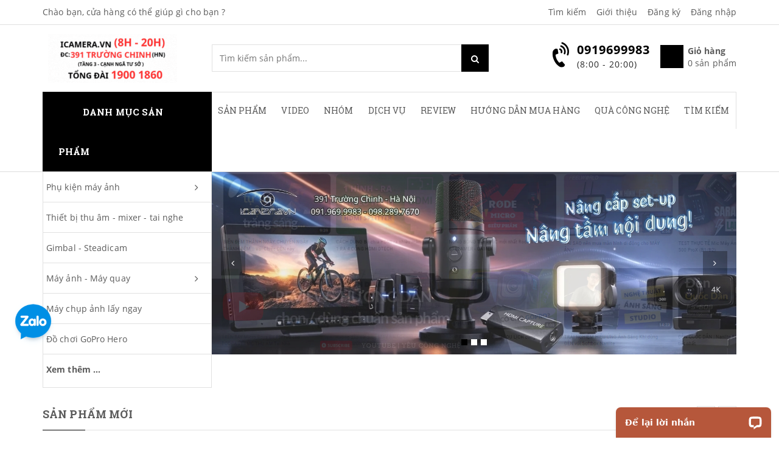

--- FILE ---
content_type: application/javascript; charset=UTF-8
request_url: https://api.livechatinc.com/v3.6/customer/action/get_dynamic_configuration?x-region=us-south1&license_id=16777641&client_id=c5e4f61e1a6c3b1521b541bc5c5a2ac5&url=https%3A%2F%2Ficamera.vn%2F&channel_type=code&jsonp=__ow9039qzvu
body_size: 218
content:
__ow9039qzvu({"organization_id":"f78bc71c-7f66-43d9-85e4-6cf8423479f9","livechat_active":true,"livechat":{"group_id":0,"client_limit_exceeded":false,"domain_allowed":true,"config_version":"843.0.2.19.159.27.13.4.3.1.3.8.3","localization_version":"6bb83031e4f97736cbbada081b074fb6","language":"vi"},"default_widget":"livechat"});

--- FILE ---
content_type: application/javascript; charset=UTF-8
request_url: https://api.livechatinc.com/v3.6/customer/action/get_localization?organization_id=f78bc71c-7f66-43d9-85e4-6cf8423479f9&version=6bb83031e4f97736cbbada081b074fb6&language=vi&x-region=us-south1&group_id=0&jsonp=__lc_localization
body_size: 5549
content:
__lc_localization({"Add_alternative_text":"Thêm văn bản thay thế","Add_attachment":"Thêm tệp đính kèm","Add_image_alternative_text_confirmation":"Thêm văn bản thay thế cho hình ảnh %name%","Add_reaction":"Thêm phản ứng tin nhắn","Add_to_website":"Thêm vào trang web của bạn","Agents_currently_not_available":"Vào lúc này, không có đại diện của chúng tôi.","Agents_not_available":"Vào lúc này, không có đại diện của chúng tôi.","Agents_not_available_continuous":"Hiện tại các nhân viên của chúng tôi đều đang bận, nhưng bạn vẫn có thể gửi tin nhắn. Chúng tôi sẽ thông báo về địa chỉ email của bạn khi bạn nhận được hồi đáp.","Alt_text":"văn bản thay thế","Alternative_text_description":"Văn bản thay thế cần thiết cho những người khuyết tật sử dụng trình đọc màn hình","Ask_about":"Hỏi về","Ask_for_email_confirmation":"Khi nhân viên của chúng tôi trả lời, chúng tôi sẽ thông báo cho bạn tại địa chỉ:","Ask_for_email_question":"Xin lỗi, nhưng tôi sẽ không thể trả lời ngay được. Vui lòng để lại email để tôi có thể liên hệ lại với bạn sau.","Assistly_ticket_created":"Một thẻ hỗ trợ đã được tạo cho trường hợp của bạn.","Assistly_ticket_notification":"Chúng tôi sẽ gửi cho bạn một email tới địa chỉ %email% khi trường hợp của bạn được giải quyết.","Attach_screenshot":"Đính kèm ảnh chụp màn hình","Back_to_chat":"Quay lại trò chuyện","Bad":"Kém","Button_add_feedback":"Để lại nhận xét","Button_allow":"Cho phép","Button_leave_chat_cancel":"hủy bỏ","Button_leave_chat_confirm":"Đóng Cuộc trò chuyện","Button_link_cancel":"hủy bỏ","Button_link_or":"hoặc","Button_link_skip":"bỏ qua","Cancel":"Hủy","Cancel_bad_rating":"Hủy đánh giá xấu","Cancel_good_rating":"Hủy đánh giá tốt","Cannot_upload_a_file_over_10MB":"Không tải lên được tệp vượt quá 10MB","Change_reaction":"Thay đổi phản ứng tin nhắn, phản ứng hiện tại: %reaction%","Chat_closed_by_customer":"Bạn đã đóng cuộc trò chuyện.","Chat_session_closed":"Phiên chat đã đóng lại.","Chat_transcript_sent":"Bản ghi cuộc trò chuyện sẽ được gửi tới %s. Nếu email của bạn chưa được xác minh, trước tiên bạn sẽ nhận được liên kết xác nhận.","Chat_transcript_sent_to":"Bản ghi cuộc trò chuyện sẽ được gửi đến:","Chatting_page_hello":"Xin chào","Chatting_page_welcome":"Chào mừng bạn đến với trang trò chuyện của chúng tôi. Cần giúp đỡ? Liên hệ với chúng tôi để được hỗ trợ ngay lập tức. Đội ngũ của chúng tôi luôn sẵn sàng hỗ trợ bạn trực tuyến.","Client":"Khách hàng","Client_inactive":"Phiên chat đã bị đóng lại do người dùng không hoạt động trong khoảng thời gian dài.","Close_chat":"Đóng Cuộc trò chuyện","Close_image_preview":"Đóng xem trước hình ảnh","Close_menu":"Đóng trình đơn","Close_message_input":"Đóng nhập tin nhắn","Close_modal":"Đóng cách thức","Close_notification":"Đóng thông báo","Close_privacy_policy_banner":"Đóng banner chính sách bảo mật","Closed_chat_upload_failed":"không thể tải tệp lên trò chuyện đã đóng.","Collapse_details":"Thu gọn chi tiết","Company_logo":"Logo công ty","Contact_us_via":"Liên hệ với chúng tôi qua %channel%","Continuous_chat_transcript_message":"Chúng tôi sẽ thông báo cho bạn các tin nhắn mới tại địa chỉ email này. Bạn sẽ tìm thấy bản ghi cuộc trò chuyện mới của bạn bên dưới.","Current_agent_avatar":"Avatar của đại lý hiện tại","Current_reaction":"Phản ứng tin nhắn: %reaction%","Delete":"Xóa","Describe_image":"Mô tả hình ảnh","Detached_window_consent_caption":"Trò chuyện thoải mái trong cửa sổ riêng biệt để cuộc trò chuyện của bạn từ %origin% vẫn hiển thị ngay cả khi chuyển giữa các tab hoặc ứng dụng.","Detached_window_consent_title":"Tiếp tục trò chuyện trong cửa sổ riêng?","Drop_file_here":"Thả tệp vào đây","Drop_files_here":"Thả các tập tin ở đây","Edit_email":"Sửa một email","Email_address_verify_link":"Xác minh địa chỉ email của bạn","Email_address_verify_message":"Chúng tôi sẽ chỉ gửi tin nhắn đến địa chỉ email này nếu bạn xác minh bằng cách nhấp vào liên kết bên dưới.","Email_prompt_confirmation":"Khi nhân viên của chúng tôi trả lời, chúng tôi sẽ thông báo cho bạn tại địa chỉ:","Email_prompt_first_time":"Chúng tôi không có địa chỉ email của bạn. Hãy ghi tại đây để chúng tôi có thể liên lạc với bạn.","Embedded_chat_ended":"Phiên chat đã kết thúc","Embedded_chat_now":"Chat ngay bây giờ","Embedded_chat_with":"Chat với %operator%","Embedded_greeting_accept":"Cùng trò chuyện","Embedded_greeting_just_browsing":"Tôi chỉ xem thôi","Embedded_invitation_accept":"Bắt đầu chat","Embedded_invitation_refuse":"đóng cửa sổ","Embedded_leave_message":"Để lại lời nhắn","Embedded_minimize_window":"Thu nhỏ cửa sổ","Embedded_new_message":"Lời nhắn mới từ %operator%","Embedded_read_chat_transcript":"Đọc bản ghi chat","Embedded_start_chat_again":"Bắt đầu chat lại","Embedded_textarea_placeholder":"Viết tin nhắn…","Embedded_waiting_for_operator":"Chờ nhân viên điều hành","Emoji_picker":"Bộ chọn biểu tượng cảm xúc","Enter_email_address":"Nhập địa chỉ email của bạn","Error_refresh_message":"Có vẻ như đã có sự cố. Hãy thử làm mới trang để tiếp tục.","Facebook_login_button":"Đăng nhập với Facebook","Facebook_login_refuse":"Tôi không muốn đăng nhập với Facebook","File_to_upload":"Tệp tải lên","File_upload_menu":"Menu tải lên tệp","File_upload_status":"Đã tải lên %finishedCount% / %totalCount%","Files_to_upload":"Các tệp tải lên","Fill_form_to_send":"Điền vào biểu mẫu bên dưới để gửi","Forms_privacy_policy_agree":"Tôi đồng ý","Forms_privacy_policy_consent":"Tôi đồng ý chuyển dữ liệu cá nhân của tôi bởi bên kiểm soát dữ liệu cho các công ty liên kết và các tổ chức khác có dịch vụ được sử dụng bởi bên kiểm soát dữ liệu trong khi kinh doanh.","Freshbooks_click_here":"Nhấp vào đây","Freshbooks_invoice_created":"Một hóa đơn mới trị giá \u003cstrong\u003e%amount%\u003c/strong\u003e đã được tạo. \u003cbr\u003eXin vui lòng kiểm tra để xác nhận rằng tất cả các chi tiết đều đúng.","Freshbooks_to_download":"để tải trực tiếp.","Go_back_upload_list":"Quay lại danh sách tải lên","Good":"Tốt","Got_it":"Đã hiểu","Hide_greeting":"Ẩn lời chào","Invalid_email":"Địa chỉ e-mail không hợp lệ","Joinme_info":"\u003cstrong\u003e%sender%\u003c/strong\u003e muốn bạn \u003cstrong\u003echia sẻ màn hình của bạn\u003c/strong\u003e. \u003cbr\u003e Việc chia sẻ được \u003cstrong\u003eđảm bảo\u003c/strong\u003e bởi tiện ích LogMeIn.","Joinme_session_rejected":"Phiên từ xa máy tính đã bị từ chối.","Joinme_session_started":"Phiên từ xa máy tính để bàn đã khởi động.","Launch_livechat_widget":"Mở widget trò chuyện LiveChat","Launch_text_widget":"Mở widget trò chuyện Text","Leave_chat_confirm":"Bạn có thực sự muốn đóng cuộc trò chuyện không?","Loading":"Xin vui lòng đợi","Loading_previous_messages":"Đang tải tin nhắn trước","Lost_Connection":"Mất kết nối. Xin vui lòng kiểm tra kết nối Internet của bạn, sau đó thử lại.","Message_delivered":"Đã gửi","Message_not_sent":"Chưa gửi được tin nhắn.","Message_read":"Đã đọc","Message_sent":"Tin nhắn của bạn đã được gửi","Mute":"Tắt tiếng","New_greeting_default_message":"Rất vui được gặp bạn! Chúng tôi luôn sẵn sàng nếu bạn có bất kỳ thắc mắc nào.","New_message":"Thư mới","New_messages":"Các thư mới","New_messages_notification":"Thông báo tin nhắn mới","Next":"Kế tiếp","Next_item":"Mục tiếp theo","No":"Không","Not_sent_yet":"Chưa gửi","Offline_form":"Để lại lời nhắn","Offline_form_submit_label":"Để lại lời nhắn","Offline_message_failed":"Chúng tôi không thể để lại lời nhắn của bạn. Xin vui lòng thử lại sau.","Offline_message_sent":"Cảm ơn bạn! Lời nhắn của bạn đã được gửi đi. Nhóm hỗ trợ của chúng tôi sẽ sớm liên hệ với bạn.","Open_emoji_picker":"Mở bộ chọn biểu tượng cảm xúc","Open_image_in_new_tab":"Mở hình ảnh trong tab mới","Open_image_preview":"Mở xem trước hình ảnh","Open_in_separate_window":"Mở trò chuyện trong cửa sổ riêng biệt","Open_livechat":"Mở LiveChat","Open_menu":"Mở trình đơn","Open_new_tab":"Mở trong một thẻ mới","Operator_closed_session":"%operator% đã đóng phiên chat.","Operator_details":"Chi tiết %operator%","Operator_is_thinking":"%operator% đang suy nghĩ","Operator_is_typing":"%operator% đang đánh máy...","Operator_joined_conference":"%operator% đã tham gia cuộc thảo luận.","Operator_left_conference":"%operator% đã rời cuộc thảo luận.","Operator_reacted_to_message":"%operator% đã phản ứng với tin nhắn: %message% bằng %reaction%","Other_channels":"Kênh khác","Postchat_case_resolved_question":"Trường hợp này đã được giải quyết trong cuộc trò chuyện chưa?","Postchat_first_time_question":"Đây có phải lần đầu tiên bạn trò chuyện với chúng tôi về trường hợp này không?","Postchat_leave_comment":"Cảm ơn bạn đã xếp hạng! Bạn có thể để lại nhận xét trong hộp dưới đây:","Postchat_rate_agent_question":"Quý vị có hài lòng với chuyên môn của đại lý của quý vị hay không?","Postchat_rate_chat":"Bạn sẽ đánh giá phần nói chuyện này như thế nào?","Prechat_submit_label":"Bắt đầu chat","Press_to_collapse_details":"Nhấn để thu gọn chi tiết","Press_to_expand_details":"Nhấn để mở rộng chi tiết","Previous":"Trước","Previous_item":"Mục trước đó","Prohibited_file_type":"Kiểu tệp không cho phép","Push_page_accept":"Mở trang này","Push_page_accepted":"Bạn đã được chuyển đến trang này.","Push_page_cancel":"hủy bỏ","Push_page_or":"hoặc","Push_page_refused":"Bạn đã từ chối mở trang này.","Push_page_requested":"%operator% muốn mở trang này trong trình duyệt của bạn:","Queue":"Hàng chờ","Rate_agent":"Đánh giá đại lý","Rate_bad_and_open_modal":"Đánh giá xấu và cách thức nhận xét cởi mở","Rate_good_and_open_modal":"Đánh giá tốt và cách thức nhận xét cởi mở","Rate_me_add_comment":"Cảm ơn bạn đã xếp hạng! Bạn cũng có thể để lại nhận xét:","Rate_me_bad":"Kém","Rate_me_bad_tooltip":"Đánh giá là không tốt","Rate_me_cancel":"Quyền bỏ phiếu của bạn đã bị hủy bỏ.","Rate_me_cancel_tooltip":"Hủy xếp hạng","Rate_me_comment_added":"Bạn đã để lại nhận xét sau đây: %comment%","Rate_me_confirmation_bad":"Bạn đã đánh giá dịch vụ khách hàng của chúng tôi là không tốt.","Rate_me_confirmation_good":"Bạn đã đánh giá dịch vụ khách hàng của chúng tôi là tốt.","Rate_me_good":"Tốt","Rate_me_good_tooltip":"Đánh giá là tốt","Rate_me_placeholder":"Nhập nhận xét của bạn...","React_with_reaction":"Phản ứng bằng %emoji%","Reconnecting":"Đang kết nối lại","Refresh":"Làm mới","Remove_file":"Xóa tập tin %name%","Role_Support_Angel":"Nhân viên điều hành Hỗ trợ","Save_image_alternative_text":"Lưu văn bản thay thế của hình ảnh","Screenshot_permission_error":"Chúng tôi không thể chia sẻ màn hình của bạn. Kiểm tra quyền trình duyệt của bạn.","Scroll_latest_message":"Cuộn đến tin nhắn mới nhất","Scroll_latest_messages":"Cuộn đến tin nhắn mới nhất","See_chat_history":"Xem lịch sử trò chuyện","Send":"Gửi","Send_chat_transcript_to":"Gửi bản chép lại cuộc trò chuyện tới:","Send_file":"Gửi tập tin","Send_files":"Gửi tập tin","Send_message":"Gửi tin nhắn","Send_transcript":"Gửi bản chép lại","Send_transcript_to_email":"Gửi bản ghi chat tới địa chỉ e-mail của bạn.","Show_less":"Hiển thị ít đi","Show_more":"Hiển thị thêm","Skill_status_offline":"ngoại tuyến","Skill_status_online":"trực tuyến","Something_went_wrong":"Đã xảy ra lỗi","Sounds":"Âm thanh","Submit":"Gửi","Submit_email":"Gửi một email","Survey_fill_in_required_fields":"Vui lòng điền vào các trường yêu cầu.","Theme_options":"Tùy chọn","Thinking":"Đang suy nghĩ…","Tickets_attachments":"Đính kèm:","Tickets_author":"Tác giả:","Tickets_auto_solve_message":"Vì chúng tôi không nhận được phản hồi của bạn trong 7 ngày qua, chúng tôi đã đánh dấu yêu cầu của bạn là đã được giải quyết. Để mở lại yêu cầu, vui lòng trả lời thư này.","Tickets_date":"Ngày:","Tickets_follow_up_message":"Thư này đã được gửi cho bạn 3 ngày trước. Vui lòng phản hồi nếu bạn có bất cứ điều gì cần bổ sung.","Tickets_message":"Tin nhắn:","Tickets_new_message":"Tin nhắn mới","Tickets_rating_bad_full":"Kém, tôi không hài lòng","Tickets_rating_bad_short":"kém","Tickets_rating_case_reminder":"Đây là lời nhắc nhở nhanh ở dạng câu hỏi về trường hợp:","Tickets_rating_good_full":"Tốt, tôi hài lòng","Tickets_rating_good_short":"tốt","Tickets_rating_intro":"Vui lòng dành chút thời gian để xếp hạng dịch vụ khách hàng bạn đã nhận được.","Tickets_rating_thank_you":"Cảm ơn bạn!","Tickets_rating_you_rated":"Bạn đã xếp hạng dịch vụ khách hàng là","Tickets_ticket":"Ticket","Tickets_ticket_created":"Ticket của bạn đã được tạo.","Tickets_ticket_is_solved":"Yêu cầu của Quý khách đã được xử lý!","Tickets_ticket_reopened":"Ticket được mở lại","Today":"Hôm nay","Toggle_upload_list":"Chuyển đổi danh sách tải lên","Try_again":"Thử lại","Unmute":"Bật tiếng","Upload_error":"Lỗi tải lên","Upload_files":"Tải tệp lên","Upload_success":"Tải lên thành công","Uploading":"Đang tải lên","User_Transfer":"Bạn đã được chuyển tới: %operator%.","User_in_queue":"Một trong số những đại diện của chúng tôi sẽ gặp bạn trong giây lát. Bạn xếp số %number% trong hàng. Thời gian chờ đợi của bạn xấp xỉ %minutes% phút. Cảm ơn bạn đã kiên nhẫn chờ.","User_in_queue_unknown_time":"Một trong số những đại diện của chúng tôi sẽ gặp bạn trong giây lát. Bạn xếp số %number% trong hàng.","Verify_transcript_email":"Nếu email của bạn chưa được xác minh, bạn sẽ nhận được liên kết xác nhận trước.","Welcome_title":"Chào mừng! Viết cho chúng tôi","Welcome_to_chat":"Xin chào. Tôi có thể giúp gì cho bạn?","Write_a_message":"Viết tin nhắn…","Yes":"Có","Yesterday":"Hôm qua","You_are_banned_message":"Tạm thời, bạn đã bị cấm tham gia vào phiên chat này.","Zendesk_ticket_created":"Một thẻ hỗ trợ đã được tạo cho trường hợp của bạn.","Zendesk_ticket_notification":"Chúng tôi sẽ gửi cho bạn một email tới địa chỉ %email% khi trường hợp của bạn được giửi quyết.","_version":"6bb83031e4f97736cbbada081b074fb6","back":"Quay lại","chat":"Trò chuyện","copied":"Đã sao chép!","files_failed_to_upload":"Không tải lên được %files% tập tin","forms_choose":"-- chọn --","forms_choose_department":"Chọn một bộ phận:","forms_email":"E-mail:","forms_email_confirmation":"Tôi muốn nhận bản tin vận động","forms_first_answer":"Câu trả lời đầu tiên ","forms_message":"Lời nhắn:","forms_name":"Tên:","forms_offline_info":"Các nhân viên điều hành của chúng tôi không rảnh lúc này. Vui lòng để lại lời nhắn và chúng tôi sẽ liên hệ với bạn sớm.","forms_question":"Câu hỏi:","forms_read_transcript":"Đọc bản ghi trò chuyện","forms_second_answer":"Câu trả lời thứ hai","forms_skill_one":"Bộ phận 1","forms_skill_two":"Bộ phận 2","forms_subject":"Chủ đề:","forms_thank_you":"Cảm ơn đã trò chuyện. Xin vui lòng để lại cho chúng tôi bất kỳ thông tin phản hồi bổ sung nào.","forms_welcome":"Xin chào mừng bạn đến với LiveChat! Vui lòng điền vào mẫu dưới đây trước khi bắt đầu trò chuyện.","greeting_default_message":"Xin chào, hãy cho chúng tôi biết nếu bạn có bất kỳ câu hỏi nào.","help":"Trợ giúp","hide":"ẩn","home":"Nhà","tickets":"Yêu cầu","upload_failed":"không tải lên được"});